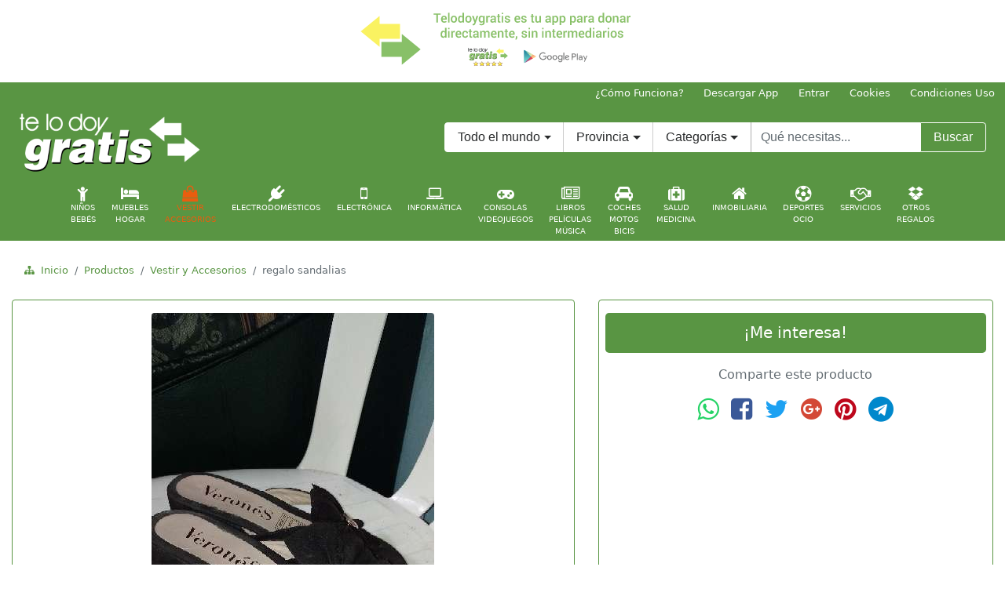

--- FILE ---
content_type: text/html;charset=ISO-8859-1
request_url: http://www.telodoygratis.com/productos/89410/regalo-sandalias
body_size: 27830
content:
<!doctype html>
<html lang="es">
<head>
<meta charset="ISO-8859-1">
<meta name="viewport" content="width=device-width, initial-scale=1, shrink-to-fit=no">
<meta name="title" content="'REGALO sandalias'"/>
<meta name="description" content='REGALO sandalias . Segundamano y regalo en REGALO sandalias , Vestir y accesorios.'>
<meta name="keywords" content="REGALO, sandalias, , Vestir, y, accesorios, comprar, vender, precios, gratis, REGALO sandalias , Vestir y accesorios">
<meta name="author" content="telodoygratis.com">
<meta name="subject" content='REGALO sandalias' />
<meta http-equiv="refresh" content="3600">
<meta name="robots" content="all">
<meta name="distribution" content="global">  
<title>REGALO sandalias</title>

    <!-- stylesheet -->
    <link rel="stylesheet" href="http://www.telodoygratis.com/css/bootstrap.min.css">
    <link rel="stylesheet" href="http://www.telodoygratis.com/css/telodoygratis-config.css">
    <link rel="stylesheet" href="http://www.telodoygratis.com/css/font-awesome/css/font-awesome.min.css">
    <!-- Favicons -->
    <!-- Firefox, Chrome, Safari, IE 11+ and Opera. 196x196 -->
    <link rel="icon" href="http://www.telodoygratis.com/favicon.png" type="image/png">
    <!-- SVG -->
    <link rel="icon" href="http://www.telodoygratis.com/telodoygratis-icon.svg" sizes="any" type="image/svg+xml">
    <!-- Touch Icons - iOS and Android 2.1+ 180x180 -->
    <link rel="apple-touch-icon" href="http://www.telodoygratis.com/telodoygratis-icon-180.png">
    <link rel="apple-touch-icon-precomposed" href="http://www.telodoygratis.com/telodoygratis-icon-180.png">
    <!-- Otros -->
    <link rel="icon" href="http://www.telodoygratis.com/telodoygratis-iphone-57.png" sizes="57x57" type="image/png">
    <link rel="icon" href="http://www.telodoygratis.com/telodoygratis.icns" sizes="16x16 32x32 128x128 256x256 512x512 1024x1024">
    <link rel="icon" href="http://www.telodoygratis.com/telodoygratis-icon-16.png" sizes="16x16" type="image/png">
    <link rel="icon" href="http://www.telodoygratis.com/telodoygratis-favicon-32-48.ico" sizes="32x32 48x48" type="image/x-icon">
    <!--[if IE]><link rel="shortcut icon" href="http://www.telodoygratis.com/telodoygratis-favicon-16.ico"><![endif]-->
<script>
//<![CDATA[
  (function() {
    var shr = document.createElement('script');
    shr.setAttribute('data-cfasync', 'false');
    shr.src = '//dsms0mj1bbhn4.cloudfront.net/assets/pub/shareaholic.js';
    shr.type = 'text/javascript'; shr.async = 'true';
    shr.onload = shr.onreadystatechange = function() {
      var rs = this.readyState;
      if (rs && rs != 'complete' && rs != 'loaded') return;
      var site_id = 'b053cd310a70b4fc4907c710655b2de8';
      try { Shareaholic.init(site_id); } catch (e) {}
    };
    var s = document.getElementsByTagName('script')[0];
    s.parentNode.insertBefore(shr, s);
  })();
//]]>
</script>
  </head>
  <body>
    <header>
      <!-- Descargar app -->
      <div class="container-fluid">
        <div class="row">
          <div class="col-md-12 hidden-sm-down hidden-lg-up my-1">
            <div class="d-flex justify-content-center">
              <a href="https://play.google.com/store/apps/details?id=com.telodoygratis" rel="nofollow" target="_blank" title="Descarga ya Telodoygratis, la app y web para donar sin intermediarios. Recicla, Reutiliza y Comparte">
                <img class="img-fluid" src="http://www.telodoygratis.com/banners/donar-sin-intermediarios-telodoygratisx700.png" alt="Descarga ya Telodoygratis, la app y web para donar sin intermediarios. Recicla, Reutiliza y Comparte">
              </a>
            </div>
          </div>
          <div class="col-sm-12 hidden-xs-down hidden-md-up my-1">
            <div class="d-flex justify-content-center">
              <a href="https://play.google.com/store/apps/details?id=com.telodoygratis" rel="nofollow" target="_blank" title="Descarga ya Telodoygratis, la app y web para donar sin intermediarios. Recicla, Reutiliza y Comparte">
                <img class="img-fluid" src="http://www.telodoygratis.com/banners/donar-sin-intermediarios-telodoygratisx520.png" alt="Descarga ya Telodoygratis, la app y web para donar sin intermediarios. Recicla, Reutiliza y Comparte">
              </a>
            </div>
          </div>
          <div class="col-xs-12 hidden-sm-up my-1">
            <div class="d-flex justify-content-center">
              <a href="https://play.google.com/store/apps/details?id=com.telodoygratis" rel="nofollow" target="_blank" title="Descarga ya Telodoygratis, la app y web para donar sin intermediarios. Recicla, Reutiliza y Comparte">
                <img class="img-fluid" src="http://www.telodoygratis.com/banners/donar-sin-intermediarios-telodoygratisx400.png" alt="Descarga ya Telodoygratis, la app y web para donar sin intermediarios. Recicla, Reutiliza y Comparte">
              </a>
            </div>
          </div>
          <!-- Publi pc1 -->
          <div class="col-lg-12 col-xl-12 hidden-md-down my-1">
            <div class="d-flex justify-content-center">
              <a href="https://play.google.com/store/apps/details?id=com.telodoygratis" rel="nofollow" target="_blank" title="Descarga ya Telodoygratis, la app y web para donar sin intermediarios. Recicla, Reutiliza y Comparte">
                <img class="img-fluid" src="http://www.telodoygratis.com/banners/donar-sin-intermediarios-telodoygratisx400.png" alt="Descarga ya Telodoygratis, la app y web para donar sin intermediarios. Recicla, Reutiliza y Comparte">
              </a>
            </div>
          </div>
        </div>
      </div>
      <nav class="nav justify-content-end small wbackgc">
        <a class="nav-link text-white py-1" href="http://www.telodoygratis.com/tdg/servlet/comofunciona" title="¿Cómo donar? ¿Cómo funciona Telodoygratis?">¿Cómo Funciona?</a>
        <a class="nav-link text-white py-1" href="https://play.google.com/store/apps/details?id=com.telodoygratis" rel="nofollow" target="_blank" title="Descarga ya la app de Telodoygratis para donar sin intermediarios">Descargar App</a>
        <a class="nav-link text-white py-1" href="https://play.google.com/store/apps/details?id=com.telodoygratis" rel="nofollow" title="Acceso usuarios Telodoygratis">Entrar</a>
        <a class="nav-link text-white py-1 hidden-xs-down" href="http://www.telodoygratis.com/cookies.html" rel="nofollow" target="_blank" title="Política de cookies Telodoygratis">Cookies</a>
        <a class="nav-link text-white py-1 hidden-xs-down" href="http://www.telodoygratis.com/condiciones.html" rel="nofollow" target="_blank" title="Términos y condiciones de uso">Condiciones Uso</a>
      </nav>
    </header>
    <nav class="wbackgc sticky-top">
      <div class="d-flex justify-content-start flex-column flex-sm-row">
        <div class="pt-0 pb-1 pl-4 pr-1">
          <h1 class="text-hide">Telodoygratis tu app para donar. Recicla, Reutiliza y Comparte</h1>
          <a class="navbar-brand" href="http://www.telodoygratis.com" title="Telodoygratis tu app para donar. Recicla, Reutiliza y Comparte">
            <img src="http://www.telodoygratis.com/images/logo-telodoygratis-web.png" width="232" height="80" alt="Telodoygratis tu app para donar. Recicla, Reutiliza y Comparte">
          </a>
        </div>
        <div class="ml-auto pt-4 pb-1 pl-2 pr-4">
          <form action="http://www.telodoygratis.com/buscar-productos-gratis?cmd=new" method="post" class="form-inline">
            <div class="input-group">
              <div class="input-group-btn">
                <button class="btn btn-secondary dropdown-toggle wbcwhite" id="search_pais" data-toggle="dropdown" aria-haspopup="true" aria-expanded="false" type="button">Todo el mundo</button>
              </div>
              <div class="input-group-btn hidden-sm-down">
                <button class="btn btn-secondary dropdown-toggle border-top-0 border-bottom-0" id="search_prov" data-toggle="dropdown" aria-haspopup="true" aria-expanded="false" type="button">Provincia</button>
              </div>
              <div class="input-group-btn hidden-md-down">
                <button class="btn btn-secondary dropdown-toggle border-top-0 border-bottom-0" id="id_category" data-toggle="dropdown" aria-haspopup="true" aria-expanded="false" type="button">Categorías</button>
                <div class="dropdown-menu" aria-labelledby="id_category">
                  <a class="dropdown-item" href="./" title="Buscar en todo Telodoygratis">Todas las categorías</a>
                  <div role="separator" class="dropdown-divider"></div>
                  <a class="dropdown-item" href="http://www.telodoygratis.com/compartir-reutilizar/ninos-bebes/" title="Cosas gratis y segunda mano en Niños y Bebés">Niños y Bebés</a>
                  <a class="dropdown-item" href="http://www.telodoygratis.com/compartir-reutilizar/muebles-hogar/" title="Cosas gratis y segunda mano en Muebles y Hogar">Muebles y Hogar</a>
                  <a class="dropdown-item" href="http://www.telodoygratis.com/compartir-reutilizar/vestir-accesorios/" title="Cosas gratis y segunda mano en Vestir y Accesorios">Vestir y Accesorios</a>
                  <a class="dropdown-item" href="http://www.telodoygratis.com/compartir-reutilizar/electrodomesticos/" title="Cosas gratis y segunda mano en Electrodomésticos">Electrodomésticos</a>
                  <a class="dropdown-item" href="http://www.telodoygratis.com/compartir-reutilizar/electronica/" title="Cosas gratis y segunda mano en Electrónica">Electrónica</a>
                  <a class="dropdown-item" href="http://www.telodoygratis.com/compartir-reutilizar/informatica/" title="Cosas gratis y segunda mano en Informática">Informática</a>
                  <a class="dropdown-item" href="http://www.telodoygratis.com/compartir-reutilizar/consolas-videojuegos/" title="Cosas gratis y segunda mano en Consolas y Videojuegos">Consolas y Videojuegos</a>
                  <a class="dropdown-item" href="http://www.telodoygratis.com/compartir-reutilizar/libros-peliculas-musica/" title="Cosas gratis y segunda mano en Libros, Películas y Música">Libros, Películas y Música</a>
                  <a class="dropdown-item" href="http://www.telodoygratis.com/compartir-reutilizar/coches-motos-bicis/" title="Cosas gratis y segunda mano en Coches, Motos y Bicis">Coches, Motos y Bicis</a>
                  <a class="dropdown-item" href="http://www.telodoygratis.com/compartir-reutilizar/salud-medicina/" title="Cosas gratis y segunda mano en Salud y Medicina">Salud y Medicina</a>
                  <a class="dropdown-item" href="http://www.telodoygratis.com/compartir-reutilizar/inmobiliaria/" title="Cosas gratis y segunda mano en Inmobiliaria">Inmobiliaria</a>
                  <a class="dropdown-item" href="http://www.telodoygratis.com/compartir-reutilizar/deportes-ocio/" title="Cosas gratis y segunda mano en Deportes y ocio">Deportes y ocio</a>
                  <a class="dropdown-item" href="http://www.telodoygratis.com/compartir-reutilizar/servicios/" title="Cosas gratis y segunda mano en Servicios">Servicios</a>
                  <a class="dropdown-item" href="http://www.telodoygratis.com/compartir-reutilizar/otros-regalos/" title="Cosas gratis y segunda mano en Otros regalos">Otros regalos</a>
                </div>
              </div>
              <label class="sr-only" for="textobusqw">Texto a buscar en Telodoygratis</label>
              <input name="search_text" class="form-control border-top-0 border-bottom-0" type="search" placeholder="Qué necesitas..." id="textobusqw">
              <div class="input-group-btn">
                <button class="btn text-white wbackgc wbcwhite" type="submit">Buscar</button>
              </div>
            </div>
          </form>
        </div>
      </div>
<div class="d-flex flex-wrap justify-content-center nav small text-uppercase text-center hidden-xs-down" id="menucategorias">
<div class="nav-item small">
		<a class="nav-link acat +  " href="/compartir-reutilizar/ninos-bebes" title="Regalar cosas Niños y Bebés"><i class="fa fa-child fa-2x d-block" aria-hidden="true"></i>Niños<br>Bebés</a>
</div>
<div class="nav-item small">
		<a class="nav-link acat +  " href="/compartir-reutilizar/muebles-hogar" title="Regalar cosas Muebles y Hogar"><i class="fa fa-bed fa-2x d-block" aria-hidden="true"></i>Muebles<br>Hogar</a>
</div>
<div class="nav-item small">
		<a class="nav-link acat +  active " href="/compartir-reutilizar/vestir-accesorios" title="Regalar cosas Vestir y Accesorios"><i class="fa fa-shopping-bag fa-2x d-block" aria-hidden="true"></i>Vestir<br>Accesorios</a>
</div>
<div class="nav-item small">
		<a class="nav-link acat +  " href="/compartir-reutilizar/electrodomesticos" title="Regalar cosas Electrodomésticos"><i class="fa fa-plug fa-2x d-block" aria-hidden="true"></i>Electrodomésticos</a>
</div>
<div class="nav-item small">
		<a class="nav-link acat +  " href="/compartir-reutilizar/electronica" title="Regalar cosas Electrónica"><i class="fa fa-mobile-phone fa-2x d-block" aria-hidden="true"></i>Electrónica</a>
</div>
<div class="nav-item small">
		<a class="nav-link acat +  " href="/compartir-reutilizar/informatica" title="Regalar cosas Informática"><i class="fa fa-laptop fa-2x d-block" aria-hidden="true"></i>Informática</a>
</div>
<div class="nav-item small">
		<a class="nav-link acat +  " href="/compartir-reutilizar/consolas-videojuegos" title="Regalar cosas Consolas y Videojuegos"><i class="fa fa-gamepad fa-2x d-block" aria-hidden="true"></i>Consolas<br>Videojuegos</a>
</div>
<div class="nav-item small">
		<a class="nav-link acat +  " href="/compartir-reutilizar/libros-peliculas-musica" title="Regalar cosas Libros, Películas y Música"><i class="fa fa-newspaper-o fa-2x d-block" aria-hidden="true"></i>Libros<br>Películas<br>Música</a>
</div>
<div class="nav-item small">
		<a class="nav-link acat +  " href="/compartir-reutilizar/coches-motos-bicis" title="Regalar cosas Coches, Motos y Bicis"><i class="fa fa-car fa-2x d-block" aria-hidden="true"></i>Coches<br>Motos<br>Bicis</a>
</div>
<div class="nav-item small">
		<a class="nav-link acat +  " href="/compartir-reutilizar/salud-medicina" title="Regalar cosas Salud y medicina"><i class="fa fa-medkit fa-2x d-block" aria-hidden="true"></i>Salud<br>Medicina</a>
</div>
<div class="nav-item small">
		<a class="nav-link acat +  " href="/compartir-reutilizar/inmobiliaria" title="Regalar cosas Inmobiliaria"><i class="fa fa-home fa-2x d-block" aria-hidden="true"></i>Inmobiliaria</a>
</div>
<div class="nav-item small">
		<a class="nav-link acat +  " href="/compartir-reutilizar/deportes-ocio" title="Regalar cosas Deportes y ocio"><i class="fa fa-futbol-o fa-2x d-block" aria-hidden="true"></i>Deportes<br>Ocio</a>
</div>
<div class="nav-item small">
		<a class="nav-link acat +  " href="/compartir-reutilizar/servicios" title="Regalar cosas Servicios"><i class="fa fa-handshake-o fa-2x d-block" aria-hidden="true"></i>Servicios</a>
</div>
<div class="nav-item small">
		<a class="nav-link acat +  " href="/compartir-reutilizar/otros-regalos" title="Regalar cosas Otros regalos"><i class="fa fa-dropbox fa-2x d-block" aria-hidden="true"></i>Otros<br>Regalos</a>
</div>
</div>

    </nav>
<div class="container-fluid mt-2 pt-2" role="navigation">
   <ol class="breadcrumb small text-center">
        <li class="breadcrumb-item"><i class="wc fa fa-sitemap" aria-hidden="true"></i><a class="wc" href="http://www.telodoygratis.com/" title="Página inicial Telodoygratis">&nbsp;&nbsp;Inicio</a></li>
        <li class="breadcrumb-item"><a class="wc" href="http://www.telodoygratis.com/buscar-productos-gratis?cmd=new" title="Productos en Telodoygratis">Productos</a></li>
        <li class="breadcrumb-item"><a class="wc" href="/compartir-reutilizar/vestir-accesorios" title="Vestir y Accesorios">Vestir y Accesorios</a></li>        <li class="breadcrumb-item active">regalo sandalias <span class="sr-only">(actual)</span></li>      </ol>
</div>

    <div class="container-fluid">      <div class="row">        <div class="col-xs-12 col-sm-12 col-md-6 col-lg-7 col-xl-7 mb-2">          <article class="card card-cascade wider wbc">            <div id="carouselimgprodtdg" class="carousel slide carousel-fade m-2 p-2 z-depth-5" data-ride="carousel" data-interval="false">              <ol class="carousel-indicators">                <li data-target="#carouselimgprodtdg" data-slide-to="0" class="active"></li>              </ol>              <div class="carousel-inner" role="listbox">                <div class="carousel-item active">                  <div class="mx-auto">                    <img class="d-block img-fluid rounded" src="/tdg/imagenes/productos/20221130_1241_759823.jpg" alt="REGALO sandalias  1">                  </div>                </div>              </div>              <a class="carousel-control-prev" href="#carouselimgprodtdg" role="button" data-slide="prev">                <span class="carousel-control-prev-icon" aria-hidden="true"></span>                <span class="sr-only">Anterior</span>              </a>              <a class="carousel-control-next" href="#carouselimgprodtdg" role="button" data-slide="next">                <span class="carousel-control-next-icon" aria-hidden="true"></span>                <span class="sr-only">Siguiente</span>              </a>            </div>            <div class="card-block py-0">              <h1 class="card-title h5">                <a class="wc" href="#" title="REGALO sandalias ">REGALO sandalias </a>              </h1>              <p class="card-text pt-2">negras talla 36</p>              <p class="card-text py-1 wc2">                <span class="text-muted mr-2">Estado:</span>Casi nuevo<span class="text-muted ml-4 mr-1">Valoración:</span><i class="fa fa-star" aria-hidden="true"></i>&nbsp;<i class="fa fa-star" aria-hidden="true"></i>&nbsp;<i class="fa fa-star" aria-hidden="true"></i>&nbsp;<i class="fa fa-star" aria-hidden="true"></i>&nbsp;<i class="fa fa-star" aria-hidden="true"></i>              </p>            </div>            <div class="card-header border-bottom-0 mt-2 py-2">                <p class="small text-muted">                  <span title="050004  Medellín, Colombia"><i class="fa fa-map-marker fa-2x" aria-hidden="true"></i>&nbsp;050004  Medellín, Colombia</span>                </p>            </div>            <div class="card-footer wbackgc wbc border-top-0 py-1">              <time class="text-white small" datetime="2017-03-06">30/11/2022</time>            </div>          </article>        </div>        <div class="col-xs-12 col-sm-12 col-md-6 col-lg-5 col-xl-5">          <aside class="card card-cascade wider wbc">            <div class="card-block p-2 text-center">              <a class="btn btn-lg btn-block text-white wbackgc mt-2 mb-3" href="https://play.google.com/store/apps/details?id=com.telodoygratis" title="Descarga la app para contactar con el usuario y conseguir REGALO sandalias  gratis">                <span>¡Me interesa!</span>              </a>              <span class="text-muted">Comparte este producto</span>              <div class="d-flex justify-content-center">              <div>
<div class="d-flex flex-wrap justify-content-center py-3 text-center">
    <div>
      <a class="px-2" href="whatsapp://send?text=http://www.telodoygratis.com/productos/89410/regalo-sandalias" rel="nofollow" target="_blank" title="Comparte este producto en Whatsapp" style="color:#25d366;"><i class="fa fa-whatsapp fa-2x" aria-hidden="true"></i><span class="sr-only">Comparte este producto en Whatsapp</span></a>
    </div>
    <div>
      <a class="px-2" href="http://www.facebook.com/share.php?u=http://www.telodoygratis.com/productos/89410/regalo-sandalias" rel="nofollow" target="_blank" title="Comparte este producto en Facebook" style="color:#3b5998;"><i class="fa fa-facebook-square fa-2x" aria-hidden="true"></i><span class="sr-only">Comparte este producto en Facebook</span></a>
    </div>
    <div>
      <a class="px-2" href="http://twitter.com/share?text=REGALO%20sandalias%20&url=http://www.telodoygratis.com/productos/89410/regalo-sandalias" rel="nofollow" target="_blank" title="Comparte este producto en Twitter" style="color:#1da1f2;"><i class="fa fa-twitter fa-2x" aria-hidden="true"></i><span class="sr-only">Comparte este producto en Twitter</span></a>
    </div>
    <div>
      <a class="px-2" href="http://www.google.com/bookmarks/mark?op=edit&bkmk=http://www.telodoygratis.com/productos/89410/regalo-sandalias&title=REGALO%20sandalias%20" rel="nofollow" target="_blank" title="Comparte este producto en Google Plus" style="color:#d34836;"><i class="fa fa-google-plus-official fa-2x" aria-hidden="true"></i><span class="sr-only">Comparte este producto en Google Plus</span></a>
    </div>
    <div>
      <a class="px-2" href="http://pinterest.com/pin/create/button/?url=http://www.telodoygratis.com/productos/89410/regalo-sandalias&description=REGALO%20sandalias%20" rel="nofollow" target="_blank" title="Comparte este producto en Pinterest" style="color:#bd081c;"><i class="fa fa-pinterest fa-2x" aria-hidden="true"></i><span class="sr-only">Comparte este producto en Pinterest</span></a>
    </div>
    <div>
      <a class="px-2" href="https://telegram.me/share/url?url=http://www.telodoygratis.com/productos/89410/regalo-sandalias&text=REGALO%20sandalias%20" rel="nofollow" target="_blank" title="Comparte este producto en Telegram" style="color:#0088cc;"><i class="fa fa-telegram fa-2x" aria-hidden="true"></i><span class="sr-only">Comparte este producto en Telegram</span></a>
    </div>
</div>		</div>              </div>              <div class="d-flex justify-content-center mt-2 mb-4">
<script async src="//pagead2.googlesyndication.com/pagead/js/adsbygoogle.js"></script>
<!-- telodoygratis - cuadrado integrado 336x280 -->
<ins class="adsbygoogle"
     style="display:inline-block;width:336px;height:280px"
     data-ad-client="ca-pub-9899992323594982"
     data-ad-slot="5542887927"></ins>
<script>
(adsbygoogle = window.adsbygoogle || []).push({});
</script>              </div>              <a class="btn btn-secondary btn-block wbc2 wc2 my-2" href="http://www.telodoygratis.com/tdg/servlet/comofunciona" title="Quiero regalar o donar cosas ¿cómo lo hago?">                <i class="fa fa-recycle mr-1" aria-hidden="true"></i>                <span class="align-top">Quiero donar cosas ¿cómo lo hago?</span>                <i class="fa fa-recycle ml-1" aria-hidden="true"></i>              </a>            </div>            <div class="card-block text-center mt-1 mb-0 p-0">              <span class="text-muted">Otros productos similares que se regalan:</span>            </div><div><table><tr><td style="padding-left:0px;padding-bottom:5px;padding-top:15px"></td></tr><tr><td style="padding-left:30px;padding-bottom:5px"><h1 class="card-title h5"><a class="wc" href="http://www.telodoygratis.com/productos/89884/regalo-sandalias" title="REGALO sandalias ">REGALO sandalias </a></h1></td></tr><tr><td style="padding-left:30px;padding-bottom:5px"><h1 class="card-title h5"><a class="wc" href="http://www.telodoygratis.com/productos/89871/regalo-sandalias-nina" title="REGALO sandalias de niña ">REGALO sandalias de niña </a></h1></td></tr><tr><td style="padding-left:30px;padding-bottom:5px"><h1 class="card-title h5"><a class="wc" href="http://www.telodoygratis.com/productos/88609/regalo-sandalias-talle-40" title="REGALO sandalias talle 40">REGALO sandalias talle 40</a></h1></td></tr><tr><td style="padding-left:30px;padding-bottom:5px"><h1 class="card-title h5"><a class="wc" href="http://www.telodoygratis.com/productos/90225/regalo-sandalias-salir" title="REGALO Sandalias de salir ">REGALO Sandalias de salir </a></h1></td></tr><tr><td style="padding-left:30px;padding-bottom:5px"><h1 class="card-title h5"><a class="wc" href="http://www.telodoygratis.com/productos/88893/regalo-sandalias" title="REGALO sandalias">REGALO sandalias</a></h1></td></tr><tr><td style="padding-left:30px;padding-bottom:5px"><h1 class="card-title h5"><a class="wc" href="http://www.telodoygratis.com/productos/90854/regalo-sandalias" title="REGALO sandalias">REGALO sandalias</a></h1></td></tr><tr><td style="padding-left:30px;padding-bottom:5px"><h1 class="card-title h5"><a class="wc" href="http://www.telodoygratis.com/productos/91666/regalo-se-regala-zaparos" title="REGALO Se regala zaparos">REGALO Se regala zaparos</a></h1></td></tr><tr><td style="padding-left:0px;padding-bottom:10px;padding-top:5px"></td></tr></table></div>            </aside>          </div>        </div>      </div>
    <div class="container-fluid text-center py-2">
    </div>
    <footer class="container-fluid">
        <div class="row">
          <div class="col-12 wbackgc">
            <div class="text-center py-2">
              <h2 class="h3 text-white">¡Descarga ya la App de TelodoyGratis para donar! <a class="text-white m-1" href="https://play.google.com/store/apps/details?id=com.telodoygratis" rel="nofollow" target="_blank" title="Descarga ya la app de Telodoygratis para donar"><i class="fa fa-android fa-2x" aria-hidden="true"></i><span class="sr-only">Descarga ya la app de Telodoygratis para donar</span></a>
              </h2>
            </div>
            <div class="text-center py-1">
              <a class="text-white m-1" href="https://www.facebook.com/telodoygratis/" rel="nofollow" target="_blank" title="Telodoygratis en Facebook"><i class="fa fa-facebook-square fa-2x" aria-hidden="true"></i><span class="sr-only">Telodoygratis en Facebook</span></a>
              <a class="text-white m-1" href="https://twitter.com/telodoygratis" rel="nofollow" target="_blank" title="Telodoygratis en Twitter"><i class="fa fa-twitter-square fa-2x" aria-hidden="true"></i><span class="sr-only">Telodoygratis en Twitter</span></a>
              <a class="text-white m-1" href="https://www.instagram.com/telodoygratis/" rel="nofollow" target="_blank" title="Telodoygratis en Instagram"><i class="fa fa-instagram fa-2x" aria-hidden="true"></i><span class="sr-only">Telodoygratis en Instagram</span></a>
              <a class="text-white m-1" href="#" rel="nofollow" title="Contactar con Telodoygratis"><i class="fa fa-envelope-square fa-2x" aria-hidden="true"></i><span class="sr-only">Contactar con Telodoygratis</span></a>
            </div>
            <p class="text-white text-justify py-4">Telodoygratis, tu app para donar cosas directamente sin intermediarios. Dona ropa, dona libros, dona juguetes, dona muebles... Dona lo que ya no uses y ayuda a las personas necesitadas y al medio ambiente, con Te lo doy Gratis donar y ser solidario es mucho más sencillo. Recicla, Reutiliza y Comparte.</p>
			<p class="text-white text-center">Telodoygratis patrocina la web www.iladium.com para realizar el <a class="text-white" href="https://www.iladium.com/control-horario-empleados/" title="control horario empleados" alt="control horario empleados">control horario de empleados</a></p>
            <p class="text-white text-center small">&copy; Propiedad de MercadoPC Iberia S.L, inscrita en el Registro Mercantil de Alicante, Tomo 3185, Libro 0, Folio 46, Hoja A-106545, Inscripción 2ª C.I.F B54237151</p>
          </div>
        </div>
    </footer>
    <!-- scripts jQuery first, then Tether, then Bootstrap JS. -->
    <script src="http://www.telodoygratis.com/js/jquery-3.1.1.slim.min.js"></script>
    <script src="http://www.telodoygratis.com/js/tether.min.js"></script>
    <script src="http://www.telodoygratis.com/js/bootstrap.min.js"></script>
    <script src="http://www.telodoygratis.com/js/bigcookie.js"></script>
    <!-- IE10 viewport hack for Surface/desktop Windows 8 bug -->
    <script src="http://www.telodoygratis.com/js/ie10-viewport-bug-workaround.js"></script>
  </body>
</html>


--- FILE ---
content_type: text/html; charset=utf-8
request_url: https://www.google.com/recaptcha/api2/aframe
body_size: 269
content:
<!DOCTYPE HTML><html><head><meta http-equiv="content-type" content="text/html; charset=UTF-8"></head><body><script nonce="pUXkLYFJt6sBDNV5cKTCow">/** Anti-fraud and anti-abuse applications only. See google.com/recaptcha */ try{var clients={'sodar':'https://pagead2.googlesyndication.com/pagead/sodar?'};window.addEventListener("message",function(a){try{if(a.source===window.parent){var b=JSON.parse(a.data);var c=clients[b['id']];if(c){var d=document.createElement('img');d.src=c+b['params']+'&rc='+(localStorage.getItem("rc::a")?sessionStorage.getItem("rc::b"):"");window.document.body.appendChild(d);sessionStorage.setItem("rc::e",parseInt(sessionStorage.getItem("rc::e")||0)+1);localStorage.setItem("rc::h",'1769150703254');}}}catch(b){}});window.parent.postMessage("_grecaptcha_ready", "*");}catch(b){}</script></body></html>